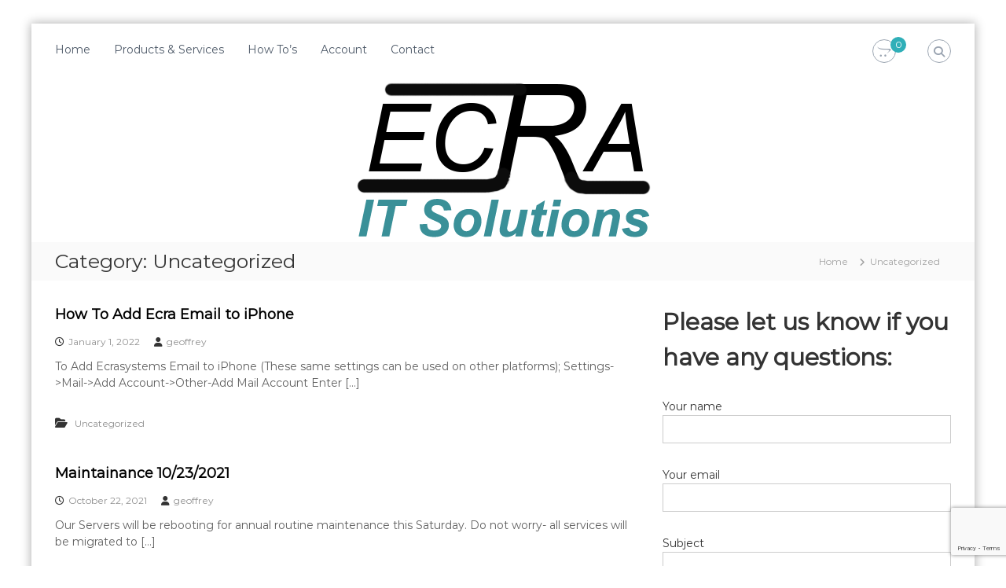

--- FILE ---
content_type: text/html; charset=utf-8
request_url: https://www.google.com/recaptcha/api2/anchor?ar=1&k=6LdxdDwaAAAAAIj5sjlja-Hw6xKLWaNKeHdwx0IW&co=aHR0cHM6Ly9lY3Jhc3lzdGVtcy5jb206NDQz&hl=en&v=PoyoqOPhxBO7pBk68S4YbpHZ&size=invisible&anchor-ms=20000&execute-ms=30000&cb=hy8ctib8on0n
body_size: 48643
content:
<!DOCTYPE HTML><html dir="ltr" lang="en"><head><meta http-equiv="Content-Type" content="text/html; charset=UTF-8">
<meta http-equiv="X-UA-Compatible" content="IE=edge">
<title>reCAPTCHA</title>
<style type="text/css">
/* cyrillic-ext */
@font-face {
  font-family: 'Roboto';
  font-style: normal;
  font-weight: 400;
  font-stretch: 100%;
  src: url(//fonts.gstatic.com/s/roboto/v48/KFO7CnqEu92Fr1ME7kSn66aGLdTylUAMa3GUBHMdazTgWw.woff2) format('woff2');
  unicode-range: U+0460-052F, U+1C80-1C8A, U+20B4, U+2DE0-2DFF, U+A640-A69F, U+FE2E-FE2F;
}
/* cyrillic */
@font-face {
  font-family: 'Roboto';
  font-style: normal;
  font-weight: 400;
  font-stretch: 100%;
  src: url(//fonts.gstatic.com/s/roboto/v48/KFO7CnqEu92Fr1ME7kSn66aGLdTylUAMa3iUBHMdazTgWw.woff2) format('woff2');
  unicode-range: U+0301, U+0400-045F, U+0490-0491, U+04B0-04B1, U+2116;
}
/* greek-ext */
@font-face {
  font-family: 'Roboto';
  font-style: normal;
  font-weight: 400;
  font-stretch: 100%;
  src: url(//fonts.gstatic.com/s/roboto/v48/KFO7CnqEu92Fr1ME7kSn66aGLdTylUAMa3CUBHMdazTgWw.woff2) format('woff2');
  unicode-range: U+1F00-1FFF;
}
/* greek */
@font-face {
  font-family: 'Roboto';
  font-style: normal;
  font-weight: 400;
  font-stretch: 100%;
  src: url(//fonts.gstatic.com/s/roboto/v48/KFO7CnqEu92Fr1ME7kSn66aGLdTylUAMa3-UBHMdazTgWw.woff2) format('woff2');
  unicode-range: U+0370-0377, U+037A-037F, U+0384-038A, U+038C, U+038E-03A1, U+03A3-03FF;
}
/* math */
@font-face {
  font-family: 'Roboto';
  font-style: normal;
  font-weight: 400;
  font-stretch: 100%;
  src: url(//fonts.gstatic.com/s/roboto/v48/KFO7CnqEu92Fr1ME7kSn66aGLdTylUAMawCUBHMdazTgWw.woff2) format('woff2');
  unicode-range: U+0302-0303, U+0305, U+0307-0308, U+0310, U+0312, U+0315, U+031A, U+0326-0327, U+032C, U+032F-0330, U+0332-0333, U+0338, U+033A, U+0346, U+034D, U+0391-03A1, U+03A3-03A9, U+03B1-03C9, U+03D1, U+03D5-03D6, U+03F0-03F1, U+03F4-03F5, U+2016-2017, U+2034-2038, U+203C, U+2040, U+2043, U+2047, U+2050, U+2057, U+205F, U+2070-2071, U+2074-208E, U+2090-209C, U+20D0-20DC, U+20E1, U+20E5-20EF, U+2100-2112, U+2114-2115, U+2117-2121, U+2123-214F, U+2190, U+2192, U+2194-21AE, U+21B0-21E5, U+21F1-21F2, U+21F4-2211, U+2213-2214, U+2216-22FF, U+2308-230B, U+2310, U+2319, U+231C-2321, U+2336-237A, U+237C, U+2395, U+239B-23B7, U+23D0, U+23DC-23E1, U+2474-2475, U+25AF, U+25B3, U+25B7, U+25BD, U+25C1, U+25CA, U+25CC, U+25FB, U+266D-266F, U+27C0-27FF, U+2900-2AFF, U+2B0E-2B11, U+2B30-2B4C, U+2BFE, U+3030, U+FF5B, U+FF5D, U+1D400-1D7FF, U+1EE00-1EEFF;
}
/* symbols */
@font-face {
  font-family: 'Roboto';
  font-style: normal;
  font-weight: 400;
  font-stretch: 100%;
  src: url(//fonts.gstatic.com/s/roboto/v48/KFO7CnqEu92Fr1ME7kSn66aGLdTylUAMaxKUBHMdazTgWw.woff2) format('woff2');
  unicode-range: U+0001-000C, U+000E-001F, U+007F-009F, U+20DD-20E0, U+20E2-20E4, U+2150-218F, U+2190, U+2192, U+2194-2199, U+21AF, U+21E6-21F0, U+21F3, U+2218-2219, U+2299, U+22C4-22C6, U+2300-243F, U+2440-244A, U+2460-24FF, U+25A0-27BF, U+2800-28FF, U+2921-2922, U+2981, U+29BF, U+29EB, U+2B00-2BFF, U+4DC0-4DFF, U+FFF9-FFFB, U+10140-1018E, U+10190-1019C, U+101A0, U+101D0-101FD, U+102E0-102FB, U+10E60-10E7E, U+1D2C0-1D2D3, U+1D2E0-1D37F, U+1F000-1F0FF, U+1F100-1F1AD, U+1F1E6-1F1FF, U+1F30D-1F30F, U+1F315, U+1F31C, U+1F31E, U+1F320-1F32C, U+1F336, U+1F378, U+1F37D, U+1F382, U+1F393-1F39F, U+1F3A7-1F3A8, U+1F3AC-1F3AF, U+1F3C2, U+1F3C4-1F3C6, U+1F3CA-1F3CE, U+1F3D4-1F3E0, U+1F3ED, U+1F3F1-1F3F3, U+1F3F5-1F3F7, U+1F408, U+1F415, U+1F41F, U+1F426, U+1F43F, U+1F441-1F442, U+1F444, U+1F446-1F449, U+1F44C-1F44E, U+1F453, U+1F46A, U+1F47D, U+1F4A3, U+1F4B0, U+1F4B3, U+1F4B9, U+1F4BB, U+1F4BF, U+1F4C8-1F4CB, U+1F4D6, U+1F4DA, U+1F4DF, U+1F4E3-1F4E6, U+1F4EA-1F4ED, U+1F4F7, U+1F4F9-1F4FB, U+1F4FD-1F4FE, U+1F503, U+1F507-1F50B, U+1F50D, U+1F512-1F513, U+1F53E-1F54A, U+1F54F-1F5FA, U+1F610, U+1F650-1F67F, U+1F687, U+1F68D, U+1F691, U+1F694, U+1F698, U+1F6AD, U+1F6B2, U+1F6B9-1F6BA, U+1F6BC, U+1F6C6-1F6CF, U+1F6D3-1F6D7, U+1F6E0-1F6EA, U+1F6F0-1F6F3, U+1F6F7-1F6FC, U+1F700-1F7FF, U+1F800-1F80B, U+1F810-1F847, U+1F850-1F859, U+1F860-1F887, U+1F890-1F8AD, U+1F8B0-1F8BB, U+1F8C0-1F8C1, U+1F900-1F90B, U+1F93B, U+1F946, U+1F984, U+1F996, U+1F9E9, U+1FA00-1FA6F, U+1FA70-1FA7C, U+1FA80-1FA89, U+1FA8F-1FAC6, U+1FACE-1FADC, U+1FADF-1FAE9, U+1FAF0-1FAF8, U+1FB00-1FBFF;
}
/* vietnamese */
@font-face {
  font-family: 'Roboto';
  font-style: normal;
  font-weight: 400;
  font-stretch: 100%;
  src: url(//fonts.gstatic.com/s/roboto/v48/KFO7CnqEu92Fr1ME7kSn66aGLdTylUAMa3OUBHMdazTgWw.woff2) format('woff2');
  unicode-range: U+0102-0103, U+0110-0111, U+0128-0129, U+0168-0169, U+01A0-01A1, U+01AF-01B0, U+0300-0301, U+0303-0304, U+0308-0309, U+0323, U+0329, U+1EA0-1EF9, U+20AB;
}
/* latin-ext */
@font-face {
  font-family: 'Roboto';
  font-style: normal;
  font-weight: 400;
  font-stretch: 100%;
  src: url(//fonts.gstatic.com/s/roboto/v48/KFO7CnqEu92Fr1ME7kSn66aGLdTylUAMa3KUBHMdazTgWw.woff2) format('woff2');
  unicode-range: U+0100-02BA, U+02BD-02C5, U+02C7-02CC, U+02CE-02D7, U+02DD-02FF, U+0304, U+0308, U+0329, U+1D00-1DBF, U+1E00-1E9F, U+1EF2-1EFF, U+2020, U+20A0-20AB, U+20AD-20C0, U+2113, U+2C60-2C7F, U+A720-A7FF;
}
/* latin */
@font-face {
  font-family: 'Roboto';
  font-style: normal;
  font-weight: 400;
  font-stretch: 100%;
  src: url(//fonts.gstatic.com/s/roboto/v48/KFO7CnqEu92Fr1ME7kSn66aGLdTylUAMa3yUBHMdazQ.woff2) format('woff2');
  unicode-range: U+0000-00FF, U+0131, U+0152-0153, U+02BB-02BC, U+02C6, U+02DA, U+02DC, U+0304, U+0308, U+0329, U+2000-206F, U+20AC, U+2122, U+2191, U+2193, U+2212, U+2215, U+FEFF, U+FFFD;
}
/* cyrillic-ext */
@font-face {
  font-family: 'Roboto';
  font-style: normal;
  font-weight: 500;
  font-stretch: 100%;
  src: url(//fonts.gstatic.com/s/roboto/v48/KFO7CnqEu92Fr1ME7kSn66aGLdTylUAMa3GUBHMdazTgWw.woff2) format('woff2');
  unicode-range: U+0460-052F, U+1C80-1C8A, U+20B4, U+2DE0-2DFF, U+A640-A69F, U+FE2E-FE2F;
}
/* cyrillic */
@font-face {
  font-family: 'Roboto';
  font-style: normal;
  font-weight: 500;
  font-stretch: 100%;
  src: url(//fonts.gstatic.com/s/roboto/v48/KFO7CnqEu92Fr1ME7kSn66aGLdTylUAMa3iUBHMdazTgWw.woff2) format('woff2');
  unicode-range: U+0301, U+0400-045F, U+0490-0491, U+04B0-04B1, U+2116;
}
/* greek-ext */
@font-face {
  font-family: 'Roboto';
  font-style: normal;
  font-weight: 500;
  font-stretch: 100%;
  src: url(//fonts.gstatic.com/s/roboto/v48/KFO7CnqEu92Fr1ME7kSn66aGLdTylUAMa3CUBHMdazTgWw.woff2) format('woff2');
  unicode-range: U+1F00-1FFF;
}
/* greek */
@font-face {
  font-family: 'Roboto';
  font-style: normal;
  font-weight: 500;
  font-stretch: 100%;
  src: url(//fonts.gstatic.com/s/roboto/v48/KFO7CnqEu92Fr1ME7kSn66aGLdTylUAMa3-UBHMdazTgWw.woff2) format('woff2');
  unicode-range: U+0370-0377, U+037A-037F, U+0384-038A, U+038C, U+038E-03A1, U+03A3-03FF;
}
/* math */
@font-face {
  font-family: 'Roboto';
  font-style: normal;
  font-weight: 500;
  font-stretch: 100%;
  src: url(//fonts.gstatic.com/s/roboto/v48/KFO7CnqEu92Fr1ME7kSn66aGLdTylUAMawCUBHMdazTgWw.woff2) format('woff2');
  unicode-range: U+0302-0303, U+0305, U+0307-0308, U+0310, U+0312, U+0315, U+031A, U+0326-0327, U+032C, U+032F-0330, U+0332-0333, U+0338, U+033A, U+0346, U+034D, U+0391-03A1, U+03A3-03A9, U+03B1-03C9, U+03D1, U+03D5-03D6, U+03F0-03F1, U+03F4-03F5, U+2016-2017, U+2034-2038, U+203C, U+2040, U+2043, U+2047, U+2050, U+2057, U+205F, U+2070-2071, U+2074-208E, U+2090-209C, U+20D0-20DC, U+20E1, U+20E5-20EF, U+2100-2112, U+2114-2115, U+2117-2121, U+2123-214F, U+2190, U+2192, U+2194-21AE, U+21B0-21E5, U+21F1-21F2, U+21F4-2211, U+2213-2214, U+2216-22FF, U+2308-230B, U+2310, U+2319, U+231C-2321, U+2336-237A, U+237C, U+2395, U+239B-23B7, U+23D0, U+23DC-23E1, U+2474-2475, U+25AF, U+25B3, U+25B7, U+25BD, U+25C1, U+25CA, U+25CC, U+25FB, U+266D-266F, U+27C0-27FF, U+2900-2AFF, U+2B0E-2B11, U+2B30-2B4C, U+2BFE, U+3030, U+FF5B, U+FF5D, U+1D400-1D7FF, U+1EE00-1EEFF;
}
/* symbols */
@font-face {
  font-family: 'Roboto';
  font-style: normal;
  font-weight: 500;
  font-stretch: 100%;
  src: url(//fonts.gstatic.com/s/roboto/v48/KFO7CnqEu92Fr1ME7kSn66aGLdTylUAMaxKUBHMdazTgWw.woff2) format('woff2');
  unicode-range: U+0001-000C, U+000E-001F, U+007F-009F, U+20DD-20E0, U+20E2-20E4, U+2150-218F, U+2190, U+2192, U+2194-2199, U+21AF, U+21E6-21F0, U+21F3, U+2218-2219, U+2299, U+22C4-22C6, U+2300-243F, U+2440-244A, U+2460-24FF, U+25A0-27BF, U+2800-28FF, U+2921-2922, U+2981, U+29BF, U+29EB, U+2B00-2BFF, U+4DC0-4DFF, U+FFF9-FFFB, U+10140-1018E, U+10190-1019C, U+101A0, U+101D0-101FD, U+102E0-102FB, U+10E60-10E7E, U+1D2C0-1D2D3, U+1D2E0-1D37F, U+1F000-1F0FF, U+1F100-1F1AD, U+1F1E6-1F1FF, U+1F30D-1F30F, U+1F315, U+1F31C, U+1F31E, U+1F320-1F32C, U+1F336, U+1F378, U+1F37D, U+1F382, U+1F393-1F39F, U+1F3A7-1F3A8, U+1F3AC-1F3AF, U+1F3C2, U+1F3C4-1F3C6, U+1F3CA-1F3CE, U+1F3D4-1F3E0, U+1F3ED, U+1F3F1-1F3F3, U+1F3F5-1F3F7, U+1F408, U+1F415, U+1F41F, U+1F426, U+1F43F, U+1F441-1F442, U+1F444, U+1F446-1F449, U+1F44C-1F44E, U+1F453, U+1F46A, U+1F47D, U+1F4A3, U+1F4B0, U+1F4B3, U+1F4B9, U+1F4BB, U+1F4BF, U+1F4C8-1F4CB, U+1F4D6, U+1F4DA, U+1F4DF, U+1F4E3-1F4E6, U+1F4EA-1F4ED, U+1F4F7, U+1F4F9-1F4FB, U+1F4FD-1F4FE, U+1F503, U+1F507-1F50B, U+1F50D, U+1F512-1F513, U+1F53E-1F54A, U+1F54F-1F5FA, U+1F610, U+1F650-1F67F, U+1F687, U+1F68D, U+1F691, U+1F694, U+1F698, U+1F6AD, U+1F6B2, U+1F6B9-1F6BA, U+1F6BC, U+1F6C6-1F6CF, U+1F6D3-1F6D7, U+1F6E0-1F6EA, U+1F6F0-1F6F3, U+1F6F7-1F6FC, U+1F700-1F7FF, U+1F800-1F80B, U+1F810-1F847, U+1F850-1F859, U+1F860-1F887, U+1F890-1F8AD, U+1F8B0-1F8BB, U+1F8C0-1F8C1, U+1F900-1F90B, U+1F93B, U+1F946, U+1F984, U+1F996, U+1F9E9, U+1FA00-1FA6F, U+1FA70-1FA7C, U+1FA80-1FA89, U+1FA8F-1FAC6, U+1FACE-1FADC, U+1FADF-1FAE9, U+1FAF0-1FAF8, U+1FB00-1FBFF;
}
/* vietnamese */
@font-face {
  font-family: 'Roboto';
  font-style: normal;
  font-weight: 500;
  font-stretch: 100%;
  src: url(//fonts.gstatic.com/s/roboto/v48/KFO7CnqEu92Fr1ME7kSn66aGLdTylUAMa3OUBHMdazTgWw.woff2) format('woff2');
  unicode-range: U+0102-0103, U+0110-0111, U+0128-0129, U+0168-0169, U+01A0-01A1, U+01AF-01B0, U+0300-0301, U+0303-0304, U+0308-0309, U+0323, U+0329, U+1EA0-1EF9, U+20AB;
}
/* latin-ext */
@font-face {
  font-family: 'Roboto';
  font-style: normal;
  font-weight: 500;
  font-stretch: 100%;
  src: url(//fonts.gstatic.com/s/roboto/v48/KFO7CnqEu92Fr1ME7kSn66aGLdTylUAMa3KUBHMdazTgWw.woff2) format('woff2');
  unicode-range: U+0100-02BA, U+02BD-02C5, U+02C7-02CC, U+02CE-02D7, U+02DD-02FF, U+0304, U+0308, U+0329, U+1D00-1DBF, U+1E00-1E9F, U+1EF2-1EFF, U+2020, U+20A0-20AB, U+20AD-20C0, U+2113, U+2C60-2C7F, U+A720-A7FF;
}
/* latin */
@font-face {
  font-family: 'Roboto';
  font-style: normal;
  font-weight: 500;
  font-stretch: 100%;
  src: url(//fonts.gstatic.com/s/roboto/v48/KFO7CnqEu92Fr1ME7kSn66aGLdTylUAMa3yUBHMdazQ.woff2) format('woff2');
  unicode-range: U+0000-00FF, U+0131, U+0152-0153, U+02BB-02BC, U+02C6, U+02DA, U+02DC, U+0304, U+0308, U+0329, U+2000-206F, U+20AC, U+2122, U+2191, U+2193, U+2212, U+2215, U+FEFF, U+FFFD;
}
/* cyrillic-ext */
@font-face {
  font-family: 'Roboto';
  font-style: normal;
  font-weight: 900;
  font-stretch: 100%;
  src: url(//fonts.gstatic.com/s/roboto/v48/KFO7CnqEu92Fr1ME7kSn66aGLdTylUAMa3GUBHMdazTgWw.woff2) format('woff2');
  unicode-range: U+0460-052F, U+1C80-1C8A, U+20B4, U+2DE0-2DFF, U+A640-A69F, U+FE2E-FE2F;
}
/* cyrillic */
@font-face {
  font-family: 'Roboto';
  font-style: normal;
  font-weight: 900;
  font-stretch: 100%;
  src: url(//fonts.gstatic.com/s/roboto/v48/KFO7CnqEu92Fr1ME7kSn66aGLdTylUAMa3iUBHMdazTgWw.woff2) format('woff2');
  unicode-range: U+0301, U+0400-045F, U+0490-0491, U+04B0-04B1, U+2116;
}
/* greek-ext */
@font-face {
  font-family: 'Roboto';
  font-style: normal;
  font-weight: 900;
  font-stretch: 100%;
  src: url(//fonts.gstatic.com/s/roboto/v48/KFO7CnqEu92Fr1ME7kSn66aGLdTylUAMa3CUBHMdazTgWw.woff2) format('woff2');
  unicode-range: U+1F00-1FFF;
}
/* greek */
@font-face {
  font-family: 'Roboto';
  font-style: normal;
  font-weight: 900;
  font-stretch: 100%;
  src: url(//fonts.gstatic.com/s/roboto/v48/KFO7CnqEu92Fr1ME7kSn66aGLdTylUAMa3-UBHMdazTgWw.woff2) format('woff2');
  unicode-range: U+0370-0377, U+037A-037F, U+0384-038A, U+038C, U+038E-03A1, U+03A3-03FF;
}
/* math */
@font-face {
  font-family: 'Roboto';
  font-style: normal;
  font-weight: 900;
  font-stretch: 100%;
  src: url(//fonts.gstatic.com/s/roboto/v48/KFO7CnqEu92Fr1ME7kSn66aGLdTylUAMawCUBHMdazTgWw.woff2) format('woff2');
  unicode-range: U+0302-0303, U+0305, U+0307-0308, U+0310, U+0312, U+0315, U+031A, U+0326-0327, U+032C, U+032F-0330, U+0332-0333, U+0338, U+033A, U+0346, U+034D, U+0391-03A1, U+03A3-03A9, U+03B1-03C9, U+03D1, U+03D5-03D6, U+03F0-03F1, U+03F4-03F5, U+2016-2017, U+2034-2038, U+203C, U+2040, U+2043, U+2047, U+2050, U+2057, U+205F, U+2070-2071, U+2074-208E, U+2090-209C, U+20D0-20DC, U+20E1, U+20E5-20EF, U+2100-2112, U+2114-2115, U+2117-2121, U+2123-214F, U+2190, U+2192, U+2194-21AE, U+21B0-21E5, U+21F1-21F2, U+21F4-2211, U+2213-2214, U+2216-22FF, U+2308-230B, U+2310, U+2319, U+231C-2321, U+2336-237A, U+237C, U+2395, U+239B-23B7, U+23D0, U+23DC-23E1, U+2474-2475, U+25AF, U+25B3, U+25B7, U+25BD, U+25C1, U+25CA, U+25CC, U+25FB, U+266D-266F, U+27C0-27FF, U+2900-2AFF, U+2B0E-2B11, U+2B30-2B4C, U+2BFE, U+3030, U+FF5B, U+FF5D, U+1D400-1D7FF, U+1EE00-1EEFF;
}
/* symbols */
@font-face {
  font-family: 'Roboto';
  font-style: normal;
  font-weight: 900;
  font-stretch: 100%;
  src: url(//fonts.gstatic.com/s/roboto/v48/KFO7CnqEu92Fr1ME7kSn66aGLdTylUAMaxKUBHMdazTgWw.woff2) format('woff2');
  unicode-range: U+0001-000C, U+000E-001F, U+007F-009F, U+20DD-20E0, U+20E2-20E4, U+2150-218F, U+2190, U+2192, U+2194-2199, U+21AF, U+21E6-21F0, U+21F3, U+2218-2219, U+2299, U+22C4-22C6, U+2300-243F, U+2440-244A, U+2460-24FF, U+25A0-27BF, U+2800-28FF, U+2921-2922, U+2981, U+29BF, U+29EB, U+2B00-2BFF, U+4DC0-4DFF, U+FFF9-FFFB, U+10140-1018E, U+10190-1019C, U+101A0, U+101D0-101FD, U+102E0-102FB, U+10E60-10E7E, U+1D2C0-1D2D3, U+1D2E0-1D37F, U+1F000-1F0FF, U+1F100-1F1AD, U+1F1E6-1F1FF, U+1F30D-1F30F, U+1F315, U+1F31C, U+1F31E, U+1F320-1F32C, U+1F336, U+1F378, U+1F37D, U+1F382, U+1F393-1F39F, U+1F3A7-1F3A8, U+1F3AC-1F3AF, U+1F3C2, U+1F3C4-1F3C6, U+1F3CA-1F3CE, U+1F3D4-1F3E0, U+1F3ED, U+1F3F1-1F3F3, U+1F3F5-1F3F7, U+1F408, U+1F415, U+1F41F, U+1F426, U+1F43F, U+1F441-1F442, U+1F444, U+1F446-1F449, U+1F44C-1F44E, U+1F453, U+1F46A, U+1F47D, U+1F4A3, U+1F4B0, U+1F4B3, U+1F4B9, U+1F4BB, U+1F4BF, U+1F4C8-1F4CB, U+1F4D6, U+1F4DA, U+1F4DF, U+1F4E3-1F4E6, U+1F4EA-1F4ED, U+1F4F7, U+1F4F9-1F4FB, U+1F4FD-1F4FE, U+1F503, U+1F507-1F50B, U+1F50D, U+1F512-1F513, U+1F53E-1F54A, U+1F54F-1F5FA, U+1F610, U+1F650-1F67F, U+1F687, U+1F68D, U+1F691, U+1F694, U+1F698, U+1F6AD, U+1F6B2, U+1F6B9-1F6BA, U+1F6BC, U+1F6C6-1F6CF, U+1F6D3-1F6D7, U+1F6E0-1F6EA, U+1F6F0-1F6F3, U+1F6F7-1F6FC, U+1F700-1F7FF, U+1F800-1F80B, U+1F810-1F847, U+1F850-1F859, U+1F860-1F887, U+1F890-1F8AD, U+1F8B0-1F8BB, U+1F8C0-1F8C1, U+1F900-1F90B, U+1F93B, U+1F946, U+1F984, U+1F996, U+1F9E9, U+1FA00-1FA6F, U+1FA70-1FA7C, U+1FA80-1FA89, U+1FA8F-1FAC6, U+1FACE-1FADC, U+1FADF-1FAE9, U+1FAF0-1FAF8, U+1FB00-1FBFF;
}
/* vietnamese */
@font-face {
  font-family: 'Roboto';
  font-style: normal;
  font-weight: 900;
  font-stretch: 100%;
  src: url(//fonts.gstatic.com/s/roboto/v48/KFO7CnqEu92Fr1ME7kSn66aGLdTylUAMa3OUBHMdazTgWw.woff2) format('woff2');
  unicode-range: U+0102-0103, U+0110-0111, U+0128-0129, U+0168-0169, U+01A0-01A1, U+01AF-01B0, U+0300-0301, U+0303-0304, U+0308-0309, U+0323, U+0329, U+1EA0-1EF9, U+20AB;
}
/* latin-ext */
@font-face {
  font-family: 'Roboto';
  font-style: normal;
  font-weight: 900;
  font-stretch: 100%;
  src: url(//fonts.gstatic.com/s/roboto/v48/KFO7CnqEu92Fr1ME7kSn66aGLdTylUAMa3KUBHMdazTgWw.woff2) format('woff2');
  unicode-range: U+0100-02BA, U+02BD-02C5, U+02C7-02CC, U+02CE-02D7, U+02DD-02FF, U+0304, U+0308, U+0329, U+1D00-1DBF, U+1E00-1E9F, U+1EF2-1EFF, U+2020, U+20A0-20AB, U+20AD-20C0, U+2113, U+2C60-2C7F, U+A720-A7FF;
}
/* latin */
@font-face {
  font-family: 'Roboto';
  font-style: normal;
  font-weight: 900;
  font-stretch: 100%;
  src: url(//fonts.gstatic.com/s/roboto/v48/KFO7CnqEu92Fr1ME7kSn66aGLdTylUAMa3yUBHMdazQ.woff2) format('woff2');
  unicode-range: U+0000-00FF, U+0131, U+0152-0153, U+02BB-02BC, U+02C6, U+02DA, U+02DC, U+0304, U+0308, U+0329, U+2000-206F, U+20AC, U+2122, U+2191, U+2193, U+2212, U+2215, U+FEFF, U+FFFD;
}

</style>
<link rel="stylesheet" type="text/css" href="https://www.gstatic.com/recaptcha/releases/PoyoqOPhxBO7pBk68S4YbpHZ/styles__ltr.css">
<script nonce="iZQwSrUo4lRGMlCa591jtA" type="text/javascript">window['__recaptcha_api'] = 'https://www.google.com/recaptcha/api2/';</script>
<script type="text/javascript" src="https://www.gstatic.com/recaptcha/releases/PoyoqOPhxBO7pBk68S4YbpHZ/recaptcha__en.js" nonce="iZQwSrUo4lRGMlCa591jtA">
      
    </script></head>
<body><div id="rc-anchor-alert" class="rc-anchor-alert"></div>
<input type="hidden" id="recaptcha-token" value="[base64]">
<script type="text/javascript" nonce="iZQwSrUo4lRGMlCa591jtA">
      recaptcha.anchor.Main.init("[\x22ainput\x22,[\x22bgdata\x22,\x22\x22,\[base64]/[base64]/MjU1Ong/[base64]/[base64]/[base64]/[base64]/[base64]/[base64]/[base64]/[base64]/[base64]/[base64]/[base64]/[base64]/[base64]/[base64]/[base64]\\u003d\x22,\[base64]\\u003d\x22,\x22FsOlw594DMO9w6wdwrNQdcOvFCHCrgsdwpDDvsKQw47Di3vCjWzCuglNFsOCeMKqAx3DkcONw6pBw7woaTDCji7CjsKCwqjCoMK+wqbDvMKTwo/Cq2rDhBsANSfCsgZ3w4fDr8OdEGkNKBJ7w7vCpsOZw5MDU8OoTcObDH4Uwq/[base64]/woFSGx9Cwokowr5Hwp3DrMKWw7F3w6Fdw4DChCpuQMKlw7XCtcKhw4LDnyrCj8KxOXM3w4cxEcKGw7FfJn/Cj0PChHwdwrXDmjbDo1zCqsKqXMOYwptlwrLCg23ClH3Dq8KFNDDDqMOeTcKGw4/DumNzKHzCisOJbVHCiWhsw5zDvcKoXWzDo8OZwowmwqgZMsK2OsK3d0XChmzChBghw4VQbV3CvMKZw7fCn8Ozw7DCtcOZw58lwpR2wp7CtsK4wp/Cn8O/wro4w4XClR7Cu3Z0w6fDtMKzw7zDvsOxwp/DlsKMCXPCnMK8aVMGDsKqMcKsJRvCusKFw457w4/[base64]/DqsKUE8Otw7BHaybCmw7ChQ7Cpn8JYQ/CpVTDlMOUYWMGw5FowqjClVt9ZwMfRsK/[base64]/w7AYDMO/w7DDrwfCrMOOXDQ8VCIVw47Cpw5Zwp3DsQBYYcK6wrNwa8OOwp3Do3/[base64]/ZQDCugXDs0nDlsKEfcOCYsKLY8OGwqIDLsOEwr/CqMOwQ3fCuhQDw7TCul0Hwq9ew4/DicKAw6kNDcOxwobDl2rDmHjDvMKmGkVbW8Obw5rDqcK2PHANw67CpcKQwpZADMKjw6/DtXQPw4LDp1dpwrHDlw9lwqtpGsOlwpAOw6Y2XcOPNTvCgCdEZ8OGwqHCj8OLw5XCl8Orw7I/[base64]/woxwwpFwwpt7worDtHHCkGvDnjnDrgzCmQVXFMOnMcKhW2nDjB/DvCgsBcKUwoPCocKMw5c9UcOKAcOkwpDCsMKZCEXDmMOWwpINwr9+w7zCicOtQGzCh8KKGMOew7TCtsKrwrQEw600LzvDvsKxX27CqjzCg2gvQmh8WcOOw4PCl2NiHm7DicK9IcOaGsOPPgUcYGwIJDLCpVHDj8KZw7LCjcK9wqRNw4PDtSPDvx/CgxfChcOcw6fCucOYwoccwrwMHCFwQFp1w5rDr3zDkQfCpR/[base64]/UidJHcKRCcONd1sESFdHwp9iw5nDgCtkY8KCWGARwrctPlLCtkTDisOSwoRxwpzDqcO3w5zDjjjDlhkzwpQRcMO1w41Mw7fDqcOkF8KIw4jCmRcsw4o8CcKiw65xZl8fw4rDgcKEUsO9w6dHWS7CtsK5YMKxw7PDv8OAw6kjVcOQwrXClsO/KMK2W1/DrMOpwrTDuSTCiAzDr8KmwqvCmsObYcO2wqvCgsO5fHPCml3DnxLCmsOHwoFFw4LDtDZ+wo9iwpp8TMKbwprCjFDDisOPDcKuDBBgF8K4BQPCu8OeM2M0MMKDDMOjw4YcwpDCjDdpHMOewow/[base64]/Dn8OrYMO6w5Usw6VFwrRdCWHDm15/BDVtf1DDgDPDksOAw70+w4DChsKTR8OTw6F3w5jCjm/CkhrDlicvSV5ZWMObHWMhwo/DtVE1OcOOw6MhckLDmCJ8w6I0wrdaaRTDhQcAw6TDqcKjwpp3McKNw6wLcDXClStCAU1dwqfCtcKFSX0Rw43DtsKxwoPChMO4FMK4w77DnsOIw7Mjw6/[base64]/[base64]/CscOVwrhcw6XDokHDiMKqwqgxdA8Fw6vDkcKxwrtNwpF0JMO9Gzxlwr7DisONGVnDrjzCiS1YSMOGw59mEMO+fHl5w7XDrAtwbMKXeMOGwrfDtcOjP8KawpDDjGzCmMOmFzINSEpmTCrCjGDDocKqQcOIN8OdRTvDuWZwMS9/G8KGw7IIw5DDsztVBVVCDsOdwqNjG2lZVCtsw49ewrUsMyVaDcKowpgNwqAxHXBhC3ZYBzLCiMO9N1EDw6DCrsKCJcKiU0HDpUPChklBUR/Cu8OfB8K/[base64]/Dp8OOKALCmcKvw5nCmz3Di8KUw7TDtMK2wp4UwoV8UF1Vw63CuC5ofMKkw4DCr8Kab8Odw77Dk8KBwqJOaXJrD8KlOcK4wqYTOcOqZMOzCcKyw63DklnCrl7DjMK+wpHCtMKkwo1yP8O2wqPDtXMcAHPCqx04wr8ZwrY+w4LCpkrCs8Oxw6/Dl394woDCr8OUGQHClsKQw6FWwq3Dty1uw440wrcBw5Qyw4nDqsOzDcOjw70Vw4RSNcK/WcOAWSvCh1rDi8O+asO7e8Kwwoljw6BhCMK5w74pwo1aw4weKsKlw5nDosOSWAwDw5FUwojDm8ODMcO7w6LCjMOKwrsYwqfDhsKWw53DrMOuODMfwrdfw4cZCj5nw6QGCsO/OsKPwqZCwohKwp/Cm8KiwoQoBsK6wr7CjMKVExXDq8KuEzoRwoNSEHjCksOpVMOawqzDpMK9w53DqTx1w5bCvcK6wrA1w43CiQPCrcKawrrCgcKXwqk/[base64]/Dt2EkKCNQw5AEw7fDlcKewqFSS8OzwoZWw7XCoSNowqfDug7DucOzFS1twr08IXxNw6/[base64]/DnsOxw7BwwrzCgUQSwqFaMMO9wojCpsOhCcKXAzvDmys8WVDCnMO4FkbDthfDpcO/wqPCtMKsw6AsFQvCtTfDo3tGwrI7VsKXF8OVNW7Dm8OhwooqwqQ/[base64]/MDQkw7TChGdpwpTCh8Ksw4Qkw6AoworCmMOrdXUDUQDDq0gPXsKGOMKhZn7CmsKiWkxVwoDDmMO/w7HDhlvDhMKGSH4dwqhTwpHCjA7DscOww7fCpsKzwp7DjsK9wrZKScKMDDxPwoEVdlRQw5McwprCtsOZw4tPMsKqfMO3HsKYQw3DmlrDiRIiw5XCk8OiYRQObWfDgyAfIkLCo8KnQGjDqz3DsF/Cg187w65gbDHCt8O1ZcKkw4nCqMKBwoTCg2kPNsKpYRnDgcK4w6nCszDCmETCpsOwZMObacKcw7l9wovCqQ9sMnhmw7tHwpJuBkdwZlRTw7oMw614woPDgkQqIXPCv8KFw459w7Evw4LCvsK+wqfDhMK4RcO3UA8ww5AAwqJ6w5VWw4U/wqnDtBTCm13CtcOyw6tXNmNYwoHDtsK8NMOLemV9wptAJSUqEcOHMQEnGMOSCsOawpPCisONGErCs8KJezNDSiN8w4jCpyXDp1bDjVMmLcKAfynCtWZKQcKAOMOlG8O2w4vCnsKGCkwOw6fCgsOgwo8HGjN4WHLDjwA6w6fCnsK3AE/Dk0YcSgjDgELDmMKMPgBCaXzDkmZcw7wCworCrsOcwpTCvVjDhcKZEsOTw6TCkRB+wojDtVHDv15lWgjDiVVpwr0AQ8Ouw6M3wolnw6l4wocLw44UTcKrw7I7wonDsQELTCPChcKWGMOIHcOvwpMAO8OfPCTCn1Rrwq/CiBbCrl9FwpZsw65PMUQuBVLCnwTDpsOxDcOzAxfDv8KrwpFuDzNrw7PCp8OQegTDij9cw6rDiMKVwonDlsOsTMKdIRhKRyUEwqFGwo09wpNJwpjDslHDl3DCohFsw4HDg2ELw4d2MXNdw7/Di27Dt8KcPTtTJHvDvm3CucKyFVTCg8Omw6tJMRoGwrIGTcKrE8Krwq1Nw6Y2FcOHb8KKwoxBwrLCuWzDmsKgwo4KScK/w61ya0jCpH5qZMOyWsO4KcOQQ8KfaWrDiQTDm0jCjEHDpyvDuMOFw5tOwph0wq7ChcODw4XCrn94w6guAMKxwqzDiMKow43CqzYkLMKiZsK2w4caLh7Dp8OkwrQUUcKwFsO2EmnClMKiwqhIDlVXY2/Chz3DisKBFDvDvHxYw43CrjjDvR3Dq8OpDgjDhGzCtMOZWVBBwro/[base64]/wrHDj8OIw5rCisOUE03DgSdiwrrDssO6M8Oaw7kKw7zDkkDDgn7DgFPCl29WUcOTeDTDhjBKw7XDjmIcwr5Jw60LHEfDs8OdCsKWc8KAUcOZZMKBTcOxRjJwCcKAScOEV0tCw5DCrw/[base64]/w4jDl8OwLj3DgsOJwoXClMOLGXHClsKJwo3ClE7CkWXDhsOZfSx4Y8K9w7cbw6TDqGfCgsObN8KRDAXDvE/CncKYG8OKd0ELwr4sfMOlwqEaT8ORFiUtwqPCscONw75zwoA4d0bDjFM+wo7Dk8KAw7/DgsOaw7JuEhvCnMK6BUhUwo3DgMKQKjE2C8KbwpnCpjTCkMODBVZbwq/[base64]/FsO8Q8OQBWfDvsKhw7LCo8OiFcOiwoAKX8OvwqjCo8Opw5RtAMKLWsOFfifCucOvwp19wpVRwqvDq0LDkMOgw6PCoRTDkcKiwoTCvsK9O8O7aXYSw7DCnzJ/cMOKwrPDiMKew43CksKBCsK3w4fDosOhLMKhwrXCssOkwpvCsC0MWkF2w47ChgzDj3wQw6xdPTVXwrMmOcO2wpoUwqTCl8KyJMK8G1ZKS1PCocOcBRtDWMKEwqU+OMKLw5LCinIdfcO5ZMO5w53DhhDDrcOrw5o9XcOFw4LCpDxYwqTCjcOFwo8fKjxlVMObfA/CkGcYwrklwrDCjSPCngnDvsKFwpY/wqPDiTfCqsOXw73DhQXCmsKjNMOyw4wIUULClsKqSBs7wr1nwpPCmcKqw6bCpsKsYcK+wpN9XT3CgMOQecKgf8OWRsOtwq3Cu3vCjsKHw4vCiUsgHBMKwrloZQnCkMKJPmp3NVBfwq53wq/Ck8OwAjbChcOoPEPDvsOVw4HDmgbCj8K2c8OYaMKuwroVwoEkw5HDtQXCkXXCr8K7w4FOdlRdFsKjwrnDmHrDs8KiETLDvWIrwpnCvMKbw5YewqfDt8KTwq/Di03DjF8SakvCpTMYCcKOcsOdw4wyUsKCZsOHBVwLw5HCssOiQjTCj8OWwpwmVDXDl8OAw51zwq01csOMOcKITQfDlnQ/[base64]/w5TDhgYkw5FKDcKfwrHDv1LDmsOwesOxw5PDgQgWRG/[base64]/DqcO9OW3ChcKxdMO1wrFvwrjCkcOuw4/CqsKUw6vDo8O5CsKyenvDrMK3VGsPw4nDuSXChcO8UsOlw7dhwqzDtsORw4Zmw7LCrWYxZ8Okw6oREFQ9eE0qYEMaYcOUw6F7ewzDok/Drww/F1XClMOXw69yYH5HwrYBXWN7IC1zwqZawocTw5kmwpbDpg7DjnnDrk/CugLDqwhAKTI8R3/[base64]/DoTfDr1Iuw5zDtsO+wqEkw6TCk8OzZ8OkOMKAw4LCs8OIGS4UK0rChMO0H8K2w5cFG8Kif2jDv8O8BcKSFi/[base64]/Cj2t/[base64]/RVfCnwXCqMKywrfDvgUBwrrDplJUMMKXw7/DsXMbAMOPRnvDl8Kpw5PDqsOkPsKMUcKcwp/DiCbCtxVyKSLDj8KlCMK1wpXCqU3DlMKaw71Gw67CrXXCo0jCssOQccOcw5I1esOPwo/Dn8OUw49vwpXDp2vChzhEYgYZBFEmZcO1VnzCsCHDs8OWwpfDgsOuw60yw6DCtilPwoZewrTDrMKtZAkXCcK8XMOwWMOUwqHDu8Orw4nCslHDpyN7MsOyL8Kke8KYDsKhw6vDly4JwqbCkj06w4sXwrAhw7HDjMOhwqfChUDDsXnDiMOWbhTDjS/Ch8OvCFJiwqlKw5PDvMOdw6hzMBzCicOpNkxRE2whDcONwq8HwpomcwBkw4YBwrHCiMOEwobDu8OQwpdOU8Kpw7JCw5fDisOWw417Z8ORGxzDrMKMw5RPCMKywrfCncOKKMOEwr1Qwqt7w45DwqLDnMKfwr0sw6XCml/Drxs8w5TDvh7Cr1I/C0rCpCfClsOxwo3CrSjCssK1w63DuFTDuMOUJsO/[base64]/bcK3dRkbPMOQMR/DssOMw74JYz/DsXfCkBPCucOvw7LDjgfCpyrDt8OJwqUlw6lewqc0woTCusKtwrDCvDxcwq1TS1vDvMKGwqNDYHgiWmtgS33DvMKICHM7JwBePMO7G8O6NsKYUjnCl8O6Fi7DisKAJcKEw6XDtRhqFj4cwqU+esO4wrLDlw5lCcKiSy/Dn8OCwoZaw7ULF8OZEEzDohnCiAJ2w6Ihw6fDiMKcw5DCg38fJUEuXcOMA8OYJMOrwrvDoidLwoLCicOwcBYie8OhSMOFwpnDpMOzBBnDssOEw78/[base64]/[base64]/em9xD1xUK8Kjw6PDlsOuIH/CllvCpsO0w7dJwrnClMKNKwDCtXxNX8OAIcOMHijCr3l2E8KwJzbCixTDiU4Ew59/REjCsjZ2w6lqGAXDvDDDmMKDdRfDonjDp3PDi8OtG1ATHHFmwrJsw5BowoFlMiVlw4vClMOtw6PDtDY5woAewqrCg8OXwq46woDDpsORTyYJw4dhN2t6wrnDl0d8NsOUwpLCjGoSYHPCp2JVw7/CsR99w5bDvcKvXih5R0/DlzLCkUkJdGwFwppAwrQcPMO9wpLCp8KBTnEQwqVHATbCrcOqw6wQw7ojw5nCt2DCncOuBwXCjyY2d8OdfhrDiQEDOsK8w79vOyRmXcOUw5lCPcKhGsOTBlx+PFHDpcOVXsOfYHXCl8OfORjCtgTDuRgpw6nCmEktV8Ofwq/DiFInURgcw7bDhcO0SBccAsOaNsKGw47Cun/DpsOBaMOQw6NmwpTCjMKUw7fDl2LDq2bCrMOqw6jCq2bCu0rCmMO3w6cEw586wrViak4hwrzDqcOqw4sewo/CisKUesOXw4pXHMKCwqdVHVjDpmVSwqpsw6kPw6xowpvCiMO/A1PCi2LCuyDCryzCmMKcw4jCtcKPGMO0XcKYQ1Ntw55Pw73CiWDCg8OUNcOiw4FywpXDmyRJGiXDhhvCgStgwoDDhTccJxPDusK4ehFWw6p7YsKrI3/CmxR1I8OBw75dw6bDtMKATjPDqcKowo5RNsOEdHLCpQYQwrBFw51TKVUZwqjDtMO8w5YwLk5NKSXCrsKUKsKZQsOQwqxBNzwdwq4Xw7LCnG8tw6/Di8KSdcOYKcKmFsKaXHLCsEZVQ1XDjMKkw65qMcOHw4TCtsKjYlHCoSDDr8OqA8KnwpIpwpXCosO1wq3DtcK9QsKGw47CkW0XUMOqwp3Ct8ORKE3DvEI/OcOAIDFyworDqcKTRnbCoCkhFcO0wrJWeX92WhXDncKgw7dEQMO+NnLCsCPDmMKuw4Jaw5MLwpvDr3fDjk80w6TCp8KywqdCKcKMSMK2DCjCscKrIVUIwr9HIlI7T07ChsKiwpIma1lREMK3wrPDkFLDjMKYwrl/w41dwrTDocKkO2pxcsOWIB7CgDDDh8OQw61Dbn7CvMK4cG7DocKpw40Qw6hrwrhbBWvDkcOvL8Kfe8K/YzR7wrPDrEpbdwjCt35LBMKZUDNawo7ClMKxM3XDo8OEIcOBw6nDqsOZc8ObwpM9wpfDl8KMMMOQw7bDi8KTXsKRD1rCnhPCsjgHBMKWw5HDo8Oaw61ww7o8J8KWw5pNai/DvCJoMsO3K8KPTg84w79oVsOKfsKlwqzCucOJwpdRQjnCtcOtwozCjBHDqg3Cs8K3D8KCwrjDol/Dp1vDmXTCpHgHwrU3G8Klw57CvMOywpsjwovDmMK8SkhxwrtrKsOKIn5Bw5s3wrrDiXtfbn/CjijCiMK/w75DWcOUwqYxw5ogw6XDg8KlAkpGwpHCikdNeMKmCcO/KMOzwrTDmHYcasOlwpDCmMOdQW1gwoTCrcObwrpJb8Kbw63CkWYcf1zDjS7Dg8O/[base64]/Cg8KCV8OFwpUYD8KnEcOMwpzCmxRkSXVvD8Kzw6ggwpxBwqtZw6zDtQDCp8OCw7Q1wpTCvEUUw5s4fMOMEWvCicKfw7/DhSfDtsKgwqjCuS5mwohCw40IwqZowrMBJsONHF/[base64]/[base64]/CjUsew40Ww6nDrsOXWGFCMWHCi8OfwrrCvMKpXcOid8OiK8KpYMKgFsOPCwnCthVBIMKrwpvDssK8wqHCnXkmMsKMwr/[base64]/[base64]/wozCosK5w71WURZVwrfCkMOjMGvCgcKvHMKcwqkzwoEMN8KYM8ODDsKWw6YQTMOgIQ/CrkASG08lw5vDo38CwqTDpMKlUMKIVcOdwozDsMO0E1jDl8O9KGI2w6fCnsODH8KgPVPDoMKfAi3CjMK5wqh9w5AowoHDj8KXQlsmL8OqUg7CvlFTKMKzMw7Ch8KmwqNSZRzCpmvCr2PCgzLDmCwiw7JHw47CoVjCrA0FSsOVYmQBw4PCtsKtCg/[base64]/[base64]/DgsK5w7MAFcOPG33Cg8ORwofDo8KVwqBmZhFnCBQiwoLCs3siw6o0TETDlj3DrMKKNMOiw7TDtiFLel/CuX3DihvDnsOJEcOvw5vDpjvDqh7Dv8OLZEE6dsO+JMKSQkATETRQwq7CpUlOw63CtsKOwrUVw7nCp8KrwqoWC1MbKsOFw5DDmSliBMOdZDw+ADkHw4wmMsKUwqDDnkNEfWtDCcOswoE3wp06wq/CoMOMw7AsYcO3S8O0OQHDrMOiw5xQe8KddwFBTsOfLjPDg3oSwqMqEsOzO8K4woh8XBsrQMKaJgbDvR9aeXPCkXHCuGVPTMOgwqbDrsKPS39jwrcfwpNww4NtWg43wqUfwo7Cnh7CncKNE1ZrGcO2N2UuwpZxIGYHKXsHd0EWNsOnSMOIWcKNLy/[base64]/Dh8K3KcKsBEQpd8KxDQbDiAnDmcKHLcOQwpfDuMOJFyQ3wq/[base64]/Do8KwKA7Du8O8ZkTClC/[base64]/CoRMKccONE8KsEsKiwq5SExDDpsKWw5vDtMKwwrvCozDCsmjCml7DlzLCkz7Ci8KOw5bDiXvDhXhhMMK9wpDCkyDCvEnCpk4fw4Q1wrPCu8KxwpTDt2UqS8OrwqjDl8KoecOKwrTDp8KLw4rCui1Qw417wpdtw7pvwpXCgm5MwpYpWEXDksO/SgPDm0bDlcOtMMO0w5pDw5IQE8O6wqHDucKWElDCjGQEBnzCkQEDwrIUw7jDsFAxKHjCi2k5IMKfEHpJw5gMIAoqw6LDrsKGFRZpwqtIw5p8wrsqZMOaVcOUwoHCm8Knwp/Ch8OGw5JpwqnCoQVpwofDvjzCt8KRPSzCimrDkcO9EcOvAw1Iw4giw6Z6C0nCiypIwoNLw6dJQFtQdMOvKcKVT8KRN8OWw6cvw7jCkcOnSV7CiCMGwqYwFcKtw6zCi0Mhe1bDpj/DqBNow5LCpQ43Y8O1HTrDhk3CrT8QTwbDpsKPw6Jxa8OxBcKmwo9lwp0VwpB6Km9+woPDqsKVwq3Cs0IZwoTDkWEMLhFeP8OMwobCtE7DsgZtwq3CtzkRTQd5G8K4SmrDlcOAw4LDuMKdTwLDtjZlCMOJwqAlRm/CvsKswo5OAmQYWcOYw6PDtinDrcOHwpkLdBjCmXRzw45YwpxiC8OobjPDrEXDqsOFwrQkw5x1NhLDq8KMeHHDmcOIw4nCnMKYSwBPKcKQwoTDpnwiXWgiw5I/XF7DlnPDnz57csK5w6Qfw4LDu3vDiQPDpDPCiE/[base64]/CusOfWnzClsOew6XDhxnCqcOhw6LCvsKPwpYWAzDCkcOFb8OedGHCvMKbwqDDlWwww4XClEpnwqTDsCA4woDDo8KywrxZwqcTwoTDtcOeXcOhwr3CrQo5w5AowrlRw4LDsMKQwo0Ww7NeF8OhJnzDm1/DocOVwqU4w6Ytw5o2w48JcgVbLsKGGMKdwp0APlvCtiTDmcOPVVg1CsKoInZ2w6Y8w7rDl8K7w7bCkMKkAsKQdMOJcXvDicK0d8Kpw7zCmMKBM8O0wqHCqlPDuWvDuBPDqisvAMKzAMKkXD3DmMOYL1cLw47CkWHCikEqwp/DvsKfwpMiw67CvcKjAsOJZsK+I8KFwrUjMAjCn11/JQ7CnsO0WSU4IMOEwpwawog7VMOBw5tJw4AIwrhPBsO2EMKKw4ZKaAJhw5Ztwr/Ct8OcYcOzSA7CtcOSw4BLw77Dj8KKb8O4w5LDqcOMwpQuw5bChcOaA23DhHYuwovDq8OcZmBNLsObGW/DrcKDwqpSw5vDlsO1wrw9wpbDnUl0w4FvwpI/wpgISh/ClEHCk1PCihbCt8Oha1DCmElIRMKIThXCuMO2w7JPDD9pX2d5PcKXw7bDrMKjaFPDqj4OD14cY1zCgiJTbC8/QBI3UMKXFWbDt8OxHsKRwpbDisOmUnQlRxrCoMOFK8Kkw7LDgHvDkHvCo8OPwrrClQBsIsKSw6TChBvCmDTDucKjwqTCmcO3NBgoY2jDtAY3Wi8HHcODwoPDqH1tMhVmcw/[base64]/CpGzCpMKTwqrCmsOYSMOmw4sZwobCo8KnC2wrUj0XVcKKwqrCg0jCmlDCqx0QwowiwoDCpMONJ8KzPiXDnFQlYcOIwqzCgRxzAFV7wozCiThIw5pSbU3DozjCk1BYE8KcwpbCnMKSw7w/KmLDksO3w5zCjMORBMO9asOBTcOlw4bClFrDp2XDoMO8GMKZbALCtHQ2LsOQwpAEHsO7wrBoHMKqw5FWwrV/KcOdwqjDlMKCUQcNw7vDtcKiDwTDvFjCpcO+MjvDgRFpInF7w6jCkl/DvmDDujsRe1fDpBjCtmlmQDADw4TDrcKHYE/[base64]/Cn8OsSXvCu2oPKcO9wovDk8OswpVTCVscOQLDqiFewq7CpXoNw6vDq8Oxw4zCtMOhwq3DuxDCrcOzwrrCvzLCsxrCgsOQUwRcw7xTC0/Du8K9w5DCtgTDj1/[base64]/wpLCo8KBUkZyTsKJB8O9HyZWw7fCrFJVFxxBIcOQwofDjxMpwo9Ew7p/AVXDiU/CgMKlG8KIwqHDsMKAwrHDmsOcKz/[base64]/Dvk91d8KRwprCqMOzwofDhMKow742w7nDocK0w4JuwovDrMOOwq3CgcOvfjxmw5rDisOdw67Dh2YzPgFyw7vDkMOWMl3DgVPDh8O4aVfCo8OTYsK7wrnDk8OIw4bCusK5w55nw6sBwqZEw57DkgrCjSrDgivDs8Kbw7PDmCtnwoZga8KhCsKXGMO4wr/[base64]/DicKyRDHChxVwwr9Hw5JDwprCjMK8wrsNBsKpfBbCtB3CjzrCuDLDonM0w6XDl8KkNgo0w69DSMKqwo4wZcOSGG15UMKtCMKfX8KtwrzCnl7Cgm4cMcO6A0fCrMKvwpjDgVc8wrJCEMO8YMOaw7/[base64]/CqcK1b8KFw4fCgDvDr8OFQcO9WmolNT9HGMKbw4fDnyAfw7XDm3LCiE3Dnyd9wpPCt8KUwrNuKCkgw4/ClVTDmcK9IE4ew5hGR8K5w543wopRw6PDi2nDrGJYw70TwpERw5fDq8OVwrXDr8Kuw6I4LcKcw7LCsxjDqMO3VXXCn3rClcOZPw/DjsK+IF/Dn8O7wqkUVy9cwpzDj3IXd8OvccO+wqHCuHnCvcKrQsKowr/CgA89JRHChCPDhMKawqh6woTCrcOvwpTDnRHDtMKhw6LCjjoqwpvCui/DkcKnGRIPKTrDjMO9IibDscKvwqIIw4vCnGoEw49+w4LCjgHCoMOWw6TCq8OtMMO9AcOhAMKCCsOfw6dxTcOWw6LDvzJWe8ONbMOeOcOuasOLLQ3DucOlwoEnAz3DiyPCiMO8w6PCkhE1wo9pwoLDrBLCiVJIwprDgsONw4fDmnslw4V/[base64]/CjsOhw5DDoSnCiGLDqmDCjmsoGkZHYSvCs8O4bUo1wrbCqMO5wpRTHcOFwpRRViDCqmwWw7fCs8KSw47DuggpWz3CtmpDwr0FFMOSwr/[base64]/Ci3zCn0Epw4EnCH3DiDE2Q8OAwrjDvA8Gw6DCnsOCRkQrwrbCkcK6w7/Cp8KZUkwLwrQVworDtgwBSEjDlSPDqsKXwrDDtgQIKMKbPcOSw5rDnnTCr3nClsKsIWY4w7J9HkjDicOQSMOBw6rDqEDCmsO3w7M+b3h+w57CocOXwq15w7nDpmLDmgfDiUMRw4rDl8Kbw5zDhsK+wrPChTJUwrQpbcKWNknCgjvDpWgWwoMkPyUdCcKrwohKDnc/Yn7CixjCgsK8P8KxVGHCihwCw41aw4bCtmNvw5IpSRnCtcKYwo5Rw7/CjMK5e1ZBw5LDtcKbw5dZJMOSwqRCw4LDjMOPwqs6w7hlw5zDgMO/KA/DqjDCscOnR2FwwppVCnXDrcKSA8KBw48/[base64]/Dn8Kpw6QiQhnDn8Kywr9hDsKiRCfDqnJXwpZTwrPDiMOgXcOBwrDChsO0wrvDuFxsw5LCjMKcETbDncORwoBabcKzLTY4DMKjXsOTwp3DuDc3NMOFNcOuw6jCt0bChsOwWMKVOwTClcK/E8Kqw4wZbxcYc8K4JsOYw7bCocK2wrJvRsK0d8Oew4NEw6DDhsKsI0zDjBgVwohtD0Rww7vDnRbCisOPfXZswowdEG3CmMO4w73CgMKowojCicK6w7bDqycSwqHDkXjCv8KpwpEaH1LDmMKAwqfDuMKAwp5+w5TDjjgUDX7DuD3DuWB/blbDmgg5wpbCjSgCN8O1IV8WfsK7wq/ClcOYw47DnRw5f8KDI8KOEcOiw4YHNcKWLsK5woTDpRnDtMO8wqkFwoDCiTFAA1TCosKMwrQ+KDoSwp4gwq54F8K6wofCrGg1wqEeMC7DnMKYw553w4bDpMOIS8KCfwhHcy5YAcKJwrHClcKrHC5qwrlCw5vDosOAwowPw67Dr34ow6nCkGPCpkjCt8Knw7gFwr/CmcOYwogGw5jDssO+w7XDl8Kre8O1NG/[base64]/DtMKfwrsgworCnw8eZ8KHU2oUUcOlw4cRWMOCbsOUInTCtXZ8G8K9S2/DsMKuDArChMKQw77DvMKgRcObwqnDq2LChsKQw5nDqSTCiG7DgMOeG8K/w7oseE95wpIOI0QFwpDCvcKNw4HDj8KkwpTDn8OAwosLZcOfw6/DkMO5w6wRFy3DlFoXDhkZw5kuw4xlwr7CvXDDlWoGNizCmMOGXHnCnXDDjsKeHUbCnsK+w4zDusKuHn8tOWQiesKNw4sDBRHCrHJJw5PDpHcLw7oJwpbCs8OjH8K9wpLDo8KFUyrCjMO/KcK4woNIwpDDgcKUH2/DpHM8w4vClm9YRsO8aURtw5PDi8Opw5zDiMKxI3rCoCUmKsO6CcKZacObwpFtBTfDnsO3w7TDu8O+wpDCm8KSw5gxOcKKwrbDtcKtUBrCoMKXV8Orw4lgwrHCsMKiwo9/dcOTcsK+w6wewpvDv8KVIE7CocKYwrzDoCgjwoU/[base64]/[base64]/DvMKzecKRR8OPWRhgw5Vjw6PCpMO8w6DCj8OwC8OWwpNWwqQXZ8OgwprClHRsYsOZLsOzwp18K3jDq3vDnHrDoWbDv8K9w4Rew6jDpsO9w7RTGRnCoGDDnQZ3w4glYXjCnHjCmsK4w4REKgU2w4HCtMO0w57CiMKhOB8qw7wawp97CRNsRcK/CwDDncOMwqzCicKKwqHCkcO+wo7CgGjCiMOWDHHCqCYMMHFrwpnDm8OiBsKOP8KVDz/Cs8K8w5FXG8KFf0kuCMKLTsKgbSHChmrDosOIworDg8OrTMObwpjDgcKzw7HDnVUkw70ZwqQtPXJoWQpdwqDDslDCgWDCqh/Dpi3DjWjDqw3DkcKAw4BFAXDCmTx/BcKlwp8Rwr3CqsK3wp44wrgTfMONZsKpw6tsLMKlwpfCncKcw7xnw79Uw7k3wplLA8OuwpxITD/ChnEIw6fDkSjClcO3wrYUF3rCozllwoBfwqUNGsKTaMKmwoV9w5p2w58JwppqVULDsCbCqQrDjnxEw7bDmcK2e8OYw7/DgcKzwrHDt8KZwqzDu8Kuw7LDm8OYDEt2ZBMuwoHCvA4hWMKZPsO+AMK2wrM2wpbDmgx8wq0MwqwXwr5/YmQBwpIPAVQPR8KAH8OUYW12w53Ct8O+w6zDmU1McsOxAQnCtsKeO8KhcmvDu8OwwqAaOcO7YcKuw7wmTMORasKrw54ww5Mbw6rDncO6wrzCkjbDssO3w5xyIsK/[base64]/DjBzDm8OzKsKcGcKLPcOVwr0twp1aQmUDbFt6woczw58Rw6I/XB7DlsKjKcK7wotswpfClcOmw7bCljMXwofCocK4NsO3wojCosKpK1XCvnbDjcKNwrTDm8KFZcOlPyfCvsKjwp3DlzTCmsOqABPCgcKMI2UOwrI0w6XDozPDvGjDl8Ovw580AwHDuQrDk8KLWMOybcKxd8OHag/DvVxnw4F6S8ONRxdzYFdBwrTCvsOFI0HDpsK9w4fDuMObBmp/[base64]/wpFDw5bDhsObRMO6X8KTAgvDucKJDsO7Q8Opw7R2dCXCi8OdR8OMfcKKwr1qDzd+wr7DsVYrS8O3wqbDkMKjwrJdw7fCkBhLLxkQCcKILMOBw6Q8wrdbe8K2KHV1woLDlk/[base64]/CjlvClsKlecKlwr3DkMO1w65nw6rDuWAJOnfCtcKQw4HDhDbDjcOuwpYcK8OrK8OsUsKOw41qw4LDrWzDtkDCpWzDjR7DoBrDgMO8w6hdwqXCk8O6wpZiwphvwpkIwrYKw5XDjsKkNjbDijTCkQ7CpMOXPsOLWsKfTsOoYcOeHsK1HghjbiTCtsKFG8O/woMUOjcOGMOXwo0fJcO7IsKHMsKVwqbCl8O/wpkhOMOTNwPDsDTCp2PCv1PDuEhHwqxWRnYiCMKlwqrCtGrDmS4Bw4bCpFvDi8O3dMKew7Jkwo/Dv8KUw6oswrzCssKWw5Few4xgwrbCjcKDw6DCnSHDug/ChMO7ajHCksKBEsOlwqzCsgnDlMKGw5RjSMKjw7UnLMOHasKVwoMXMcKtw5TDlsO+eQDCt3HDnEMywqoWSlVjDhnDt3rDocOlBi8Sw6otwpdpw5vCtMKnw7BfBMObwqkowqlEwr/ClS3CuHjCvsKPwqbDuRXCkMKZwonDvhvDhcOlScKHbBjClxjDkkHDlMOpd0JnwrPCqsO8w6gGCz5Ew5zCqGHDpMKMJgrCpsOHwrPCocKKwp3DncO4w647w7jCqUXCvTDCkADDjMKkEDbDsMK+IsOeXsOmH3VbwoHDjnnCgVAtw6jClcKlw4ZJF8O/[base64]/[base64]/CqH4Ew7EvYMO3DMKAwpXCnMOPw51jIcKvwqFMOsKGUlVCw4LCg8Ofwo/CkCQ/[base64]/DhEDDtAbDqMO5FnFoZ28HZcK1woHDoxx5OgU/w7bDo8K9HsOzw7RXasOfMgVOYnLDv8KoBjbDlhtJVcO7w6HCgcKLDsOfAMONKl7DncOZwoPDqQ/Dm0xYZ8K9wo3DosOXw7Vnw4cHw5vChBPDmTd9JMOxwobCi8KtIRR6VcK/w6VdwqzDvWTCo8K7aH4TwpAWw6ZmR8K6FSoqTcOcAsOJwqzCkzNQwpNrw77DpHxBw58Dw7/DncOuYsOQw7LCtw5uw6oWFSgnwrbDvsK5w7jCicKucwfCvlXCs8KqTjsbIlXDmMKaIMO4UTZqPFsVFmXDncOyGX0tVlV2woPDtSPDuMKpw59Lw6LCs2g/wrYcwqQuWSHCtMOsHMO/w7vCssKGUMKkbMK3OCtkFxVJNmNZw6HCsETCu3gLZRfDnMKfYkrDr8K5OzXCswE9e8KMSBHDpMK1wo/DmXk8asK8dMOrwr81wqjCi8O6ZXscwp/Cv8KowoUWc2HCvcKPw4lXw7HCk8KKF8KRTipQwrjCkMO6w5RTw4HCtUTDgB0iT8KNwqAUEEwFGMKReMOzwpDDssKlw7LDpcK/[base64]/Di8KFwojClArDqMKuw7IzOD1Uwr7ChMO1w7XCkykdOXfCg1ReX8KdLMOkw7DDtMKQwq5Zwod8CcKeVyjCmgPDhE/CgMKQFMOewqJpHsO8H8O5wqbCgsK8AMODacK1w5DCj3w1SsKWVCnCkGrDoH/Dh2QTw4sTIQzDucKOwqzCuMK2ZsKiFsKjI8KlW8KiXl1Sw4oPe00iwo7CgsKUNh3Dg8K9CcOnwqt1wqRrecKGwrPDrsKbOMORBALDlsKTHyl0UFHCj3MJwrc2w6PDqcK6RsKpbcKpwr1RwroJKlZJOirCucO8w4vDjsO5HkZNBMKIEwBdwpp/H2siAMOvQcOYADHCqD/CkRJmwqjCmnjDth/Dt0psw59fTTYWK8KnUsOxFxlJfSJnMsK4wqzDqRDCk8OPw57Dsi3CocKsw4ZvGDzCssOnEcKRXDVUwox5w5TCgsOAwqrCvcOsw6ZTT8OfwqdgdMK4YV9mc3XCqHXDlQPDqMKHwrzDtcK/wpDDlCxONMOWZgjDq8KYw6N2Jk3DsVXDoHjDgcK0worDjMORw79jEmfCszXCqWxEEMKrwo/[base64]/Ci2VPwrLCpMKZe33DrzJjNATCvcO9YsOPw4HCtMO5wokdL1zDu8Oaw6PCvcKlZ8KYMkLCqFlHwrtcw7fCiMKVwo/Cm8KJVcKfw5lxwqE8wofCmcOQaWpUWVN5woJtwpolworCu8KYwojDg13DuVTDnMOKEBHClMOTXsOxKsODRsKSXHjDjcOcwo9iwqrDmGw0ESXCkcOVw7J2ScOAXmHCkDfDpV0WwpFmbhJWwpIWYcOIPFnCrw7Cq8OEw5NwwpcawqLCuibCrsO3w6ZDwrR8w7Nvwr8/[base64]/DtxwUfcKSNMOkcHUXw6bDssKDRMKHw5kFax3CuGNTPHTCosOawr3DkCvClVrDjX/CqMKuDBsmDcK8SzwywooBwpXDosOmLcKXacK+Hg4NwpjCmXRVNcKQw77CtMK/BMKvw6bDl8OdT1k6BsO5RcOUwq7CsGvDg8KNVW7CrMKwHw\\u003d\\u003d\x22],null,[\x22conf\x22,null,\x226LdxdDwaAAAAAIj5sjlja-Hw6xKLWaNKeHdwx0IW\x22,0,null,null,null,1,[21,125,63,73,95,87,41,43,42,83,102,105,109,121],[1017145,449],0,null,null,null,null,0,null,0,null,700,1,null,0,\[base64]/76lBhnEnQkZnOKMAhmv8xEZ\x22,0,0,null,null,1,null,0,0,null,null,null,0],\x22https://ecrasystems.com:443\x22,null,[3,1,1],null,null,null,1,3600,[\x22https://www.google.com/intl/en/policies/privacy/\x22,\x22https://www.google.com/intl/en/policies/terms/\x22],\x22ISfjSdbHrvci2E3s/+0EKf+XeFuJMBK8K3B4vn1aF9Y\\u003d\x22,1,0,null,1,1769330751923,0,0,[72,27,31,39],null,[31,124,186,69],\x22RC-qjIC6cSfdts2Dg\x22,null,null,null,null,null,\x220dAFcWeA7teJNAD51tN4hL-f20RHWANrM4G-yufbhpXuXcEsU2XEUjeOghO6ugeLuJ2eLdkYs2oSfi0bsjYaDTnX3HyUSwp2reZQ\x22,1769413551722]");
    </script></body></html>

--- FILE ---
content_type: text/css
request_url: https://ecrasystems.com/wp-content/plugins/web-domain-checker/includes/css/front_style.css?ver=1.0.0
body_size: 625
content:
#ocwdc-loading {
	display: none;
    text-align: center;
    margin: 0 auto;
    margin-top: 15px;
}
#ocwdc-loading img {
    display: inline-block;
}
.ocwdc-not-available {
	background-color: #8a0e0e;
	padding: 8px 14px;
	border-radius: 4px;
    margin-bottom: 15px;
    display: flex;
    align-items: center;
}
.ocwdc-not-available p, .ocwdc-available p {
    margin: 0;
    padding: 0;
    display: inline;
    width: 76%;
    font-size: 18px;
    color: #ffffff;
}
.ocwdc-available {
	background-color: #87b74f;
	padding: 8px 14px;
	border-radius: 4px;
    margin-bottom: 15px;
    display: flex;
    align-items: center;
}
.ocwdc-result p {
    display: inline-block;
	overflow: auto;
}
.ocwdc-result {
	width: 100%;
}
.ocwdc_search_div {
    display: flex;
    flex-direction: row;
    border: 1px solid grey;
    padding: 5px;
    border-radius: 4px;
    margin-bottom: 10px;
}
.ocwdc_search_div input[type="text"] {
    flex-grow: 2;
    border: none;
}
.ocwdc_search_div input[type="text"]:focus {
    outline: none;
}
.ocwdc_search_div input[type="text"]:focus {
    outline: none;
}
.ocwdc_search_div select {
    margin-right: 12px;
    border: none;
    outline: none;
}
.ocwdc_dot {
    padding: 8px 5px;
}
.ocwdc_search_div input[type="submit"]:hover, .ocwdc_search_div input[type="submit"]:focus {
    text-decoration: none;
    outline: none;
}
.ocwdc-domain-main {
    display: block;
    margin: 0 auto;
}
.ocwdc-domain-main h4 {
    text-align: center;
}
div#ocwdc-results {
    margin-top: 15px;
}
input[type="submit"].ocwdc_srchbtn {
    border-radius: 4px;
}
.ocwdc_open_whois {
    display: inline-block;
    float: right;
    text-decoration: none;
    background-color: #ffffff;
    color: #8a0e0e;
    padding: 4px 7px;
    border-radius: 4px;
    font-size: 16px;
    width: 20%;
    text-align: center;
}
.ocwdc_open_atc {
    display: inline-block;
    float: right;
    text-decoration: none;
    background-color: #ffffff;
    color: #87b74f;
    padding: 4px 7px;
    border-radius: 4px;
    font-size: 16px;
    width: 20%;
    text-align: center;
}
.ocwdc_tficons {
    margin: 0;
    padding: 0;
    display: inline;
}
.ocwdc_tficons svg {
    display: inline-block;
    height: auto;
    vertical-align: middle;
    margin-right: 5px;
}
.ocwdc_tficons svg path {
    fill: #ffffff;
}

--- FILE ---
content_type: application/javascript
request_url: https://ecrasystems.com/wp-content/plugins/web-domain-checker/includes/js/ocwdc_front.js?ver=6.9
body_size: 862
content:
jQuery(document).ready(function() {

    var loading;
    var results;
    var display;

    jQuery("#ocwdc-domain-form").on("submit", function() {
        var form = this;

        var gcapt_enable = ocwdc_options.ocwdc_google_captcha_enable;
        var gcapt_dmnempty = ocwdc_options.ocwdc_domain_empty_text;
        var gcapt_vrfycptcha = ocwdc_options.ocwdc_verfy_rcpcha_text;
        var gcapt_fntsize = ocwdc_options.ocwdc_srchreset_font_size;
        var gcapt_bgclr = ocwdc_options.ocwdc_domain_ext_req_bg_color;
        var gcapt_clr = ocwdc_options.ocwdc_domain_ext_req_color;

        if(jQuery("#ocwdc-domain").val() == "") {
            var display = '<div class="ocwdc-not-available" style="background-color: ' + gcapt_bgclr + ';"><p style="font-size: ' + gcapt_fntsize + '; color: ' + gcapt_clr + ';">' + gcapt_dmnempty + '</p></div>';
            jQuery("#ocwdc-results").html(display);
            return false;
        }

        if(gcapt_enable == 'enable' ) {
            var captchResponse = jQuery('#g-recaptcha-response').val();

            if(captchResponse == "" || captchResponse == undefined) {
                var display = '<div class="ocwdc-not-available" style="background-color: ' + gcapt_bgclr + ';"><p style="font-size: ' + gcapt_fntsize + '; color: ' + gcapt_clr + ';">' + gcapt_vrfycptcha + '</p></div>';
                jQuery("#ocwdc-results").html(display);
                return false;
            }
        }

        var domain = jQuery("#ocwdc-domain").val();
        domain = domain.replace("www.", "");
        domain = domain.replace("http://", "");
        domain = domain.replace("https://", "");
        domain = domain.replace(/[^-a-zA-Z0-9.]+/g, '-');

        jQuery("#ocwdc-domain").val(domain);

        if(jQuery("#ocwdc-domain-tld").length) {
        	var domain_tld = jQuery("#ocwdc-domain-tld").val();
        	domain = domain.replace(/[^-a-zA-Z0-9]+/g, '-');
		} else {
			var domain_tld = 'not_dropdown';
		}

		jQuery("#ocwdc-domain").val(domain);
        jQuery("#ocwdc-results").css('display','none');
        jQuery("#ocwdc-results").html('');
        jQuery("#ocwdc-loading").css('display','block');

        jQuery.ajax({
            url:ocwdc_ajax.ajaxurl,
            type:'POST',
            data:'action=ocwdc_display&domain=' + domain + '&domain_tld=' + domain_tld,
            success : function(response) {
                var x = JSON.parse(response);
                if(x.status == 1) {
                    var display = x.content;
                } else {
                    var display = "Error occured.";
                }

                jQuery("#ocwdc-results").css('display','block');
                jQuery("#ocwdc-loading").css('display','none');
                jQuery("#ocwdc-results").html(display);

                if(gcapt_enable == 'enable' ) {
                    grecaptcha.reset();
                }
            },
            error: function() {
                alert('Error occured');
            }
        });
        return false;
    });
});